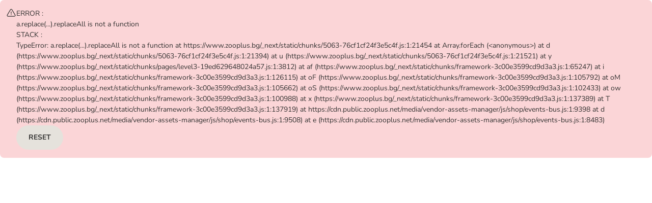

--- FILE ---
content_type: image/svg+xml
request_url: https://cdn.public.zooplus.net/media/ui-components/v7-latest/svg/autoship-logo-mark-zooplus.svg
body_size: 479
content:

<svg width="24" height="24" viewBox="0 0 24 24" fill="#237803" xmlns="http://www.w3.org/2000/svg" role="img">
  <path fill-rule="evenodd" clip-rule="evenodd" d="M18.5687 4.9931C19.3227 5.74717 19.3227 6.96935 18.5687 7.72342C17.8146 8.47748 16.5901 8.47748 15.836 7.72342C14.2887 6.17839 11.7729 6.17839 10.2255 7.72342L8.59748 9.34915H8.98028C9.90729 9.4414 10.6452 10.1862 10.7213 11.1179V11.4384C10.6406 12.4323 9.80584 13.2163 8.78889 13.2163H3.93935C2.86936 13.2163 2 12.3493 2 11.2793V6.43436C2 5.41741 2.78403 4.58494 3.77792 4.50423H4.09846C5.06007 4.58263 5.82105 5.35976 5.87409 6.32828V6.61193L7.49291 4.99541C10.5461 1.94456 15.5155 1.94456 18.571 4.99541L18.5687 4.9931ZM20.0607 10.7835C21.1306 10.7835 22 11.6505 22 12.7205V17.5655C22 18.5824 21.216 19.4149 20.2221 19.4956H19.9015C18.9399 19.4172 18.1789 18.6401 18.1259 17.6715V17.3879L16.5071 19.0044C13.4539 22.0553 8.48449 22.0553 5.42903 19.0044C4.67497 18.2503 4.67497 17.0282 5.42903 16.2741C6.1831 15.52 7.40758 15.52 8.16165 16.2741C9.70898 17.8191 12.2248 17.8191 13.7722 16.2741L15.4002 14.6484H15.0174C14.0904 14.5561 13.3525 13.8113 13.2764 12.882V12.5614C13.3571 11.5675 14.1919 10.7835 15.2088 10.7835H20.0607Z"></path>
</svg>
